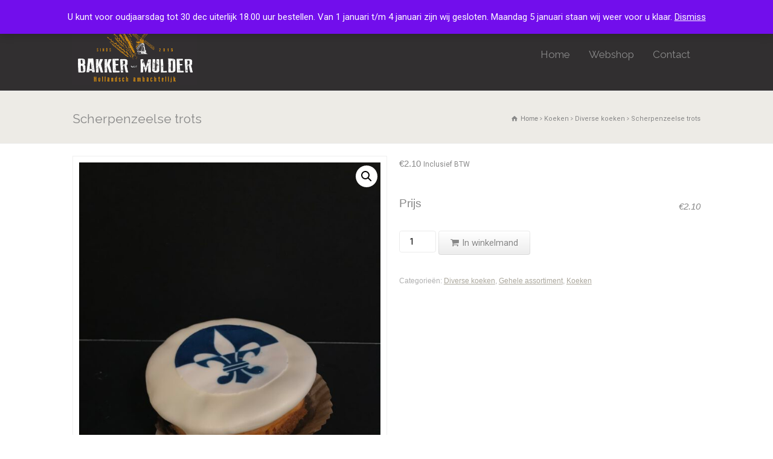

--- FILE ---
content_type: text/html; charset=UTF-8
request_url: https://www.bakker-mulder.nl/wp-admin/admin-ajax.php?rightpress_ajax=1
body_size: -172
content:
{"result":"success","display":1,"label_html":"Prijs","price_html":"<span class=\"woocommerce-Price-amount amount\"><bdi><span class=\"woocommerce-Price-currencySymbol\">&euro;<\/span>2.10<\/bdi><\/span>","extra_data":[]}